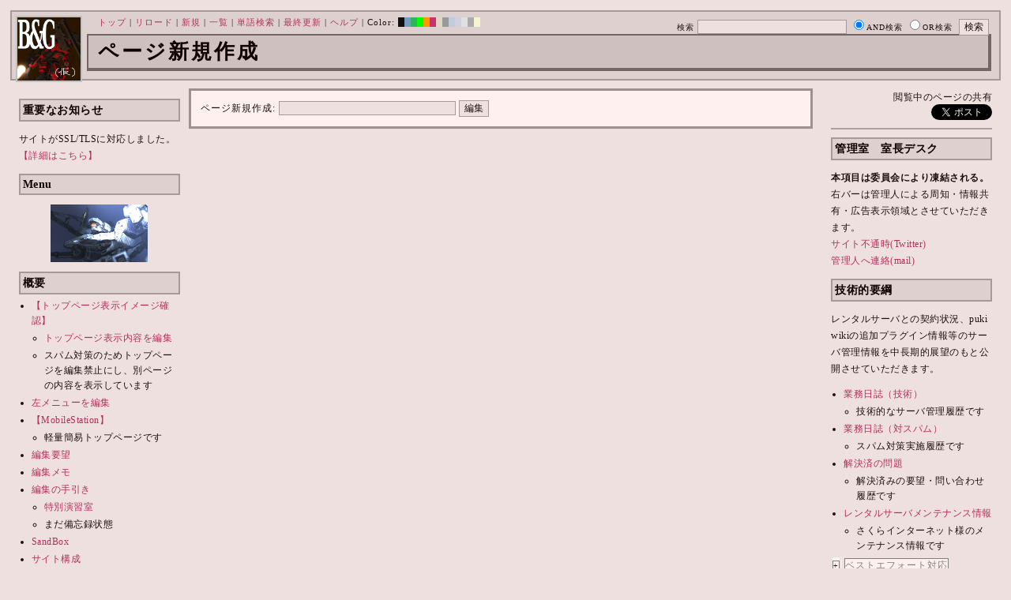

--- FILE ---
content_type: text/html; charset=UTF-8
request_url: http://bladeandgrenade.sakura.ne.jp/index.red.php?plugin=newpage&refer=%E7%AC%AC8%E5%9B%9E%E3%83%97%E3%83%AC%E3%82%A4%E3%80%8E%E9%9D%92%E3%81%84%E7%84%94%E3%81%AE%E6%B1%BA%E6%84%8F%E3%80%8F%E4%B8%AD%E7%AF%87
body_size: 71566
content:
<?xml version="1.0" encoding="UTF-8" ?>
<!DOCTYPE html PUBLIC "-//W3C//DTD XHTML 1.1//EN" "http://www.w3.org/TR/xhtml11/DTD/xhtml11.dtd">
<html xmlns="http://www.w3.org/1999/xhtml" xml:lang="ja">
<head>
 <meta http-equiv="content-type" content="application/xhtml+xml; charset=UTF-8" />
 <meta http-equiv="content-style-type" content="text/css" />
 <meta name="Description" content="アーマード・コアをはじめとしたゲーム会社フロム・ソフトウェア様の作品のファンサイト/ポータル/wikiです。ハードウェアを問わずフロム・ソフトウェア様のゲーム攻略やユーザの交流を主としています。">
 <meta name="robots" content="NOINDEX,NOFOLLOW" />
 <title>ページ新規作成 - BLADE & GRENADE</title>
 <link rel="SHORTCUT ICON" href="image/favicon.ico" />

 <link rel="stylesheet" type="text/css" media="screen" href="skin/pukiwiki_gs2.css.php?charset=Shift_JIS&amp;gs2color=red" charset="Shift_JIS" /> <link rel="stylesheet" type="text/css" media="print" href="skin/pukiwiki_gs2.css.php?charset=Shift_JIS&amp;media=print" charset="Shift_JIS" />
  <link rel="alternate" type="application/rss+xml" title="RSS" href="http://bladeandgrenade.sakura.ne.jp/index.red.php?cmd=rss" />


<script>
  (function(i,s,o,g,r,a,m){i['GoogleAnalyticsObject']=r;i[r]=i[r]||function(){
  (i[r].q=i[r].q||[]).push(arguments)},i[r].l=1*new Date();a=s.createElement(o),
  m=s.getElementsByTagName(o)[0];a.async=1;a.src=g;m.parentNode.insertBefore(a,m)
  })(window,document,'script','https://www.google-analytics.com/analytics.js','ga');

  ga('create', 'UA-88403932-1', 'auto');
  ga('send', 'pageview');

</script>
</head>
<body>


<!--Header-->
<div id="header">

<!-- Header/Search -->
<form action="http://bladeandgrenade.sakura.ne.jp/index.red.php?cmd=search" method="post" id="head_search">
 <div>
  検索
  <input type="text"  name="word" value="" size="25" />
  <input type="radio" name="type" value="AND" class="radio" checked="checked" />AND検索
  <input type="radio" name="type" value="OR" class="radio" />OR検索
  &nbsp;<input type="submit" value="検索" />
 </div>
</form>
<a href="http://bladeandgrenade.sakura.ne.jp/index.red.php?FrontPage"><img id="logo" src="image/b_g_icon_20160320.png" width="80" height="80" alt="[ページ新規作成]" title="[ページ新規作成]" /></a>

<div id="navigator">
 <a href="http://bladeandgrenade.sakura.ne.jp/index.red.php?FrontPage" >トップ</a> | <a href="http://bladeandgrenade.sakura.ne.jp/index.red.php?" >リロード</a>  | <a href="http://bladeandgrenade.sakura.ne.jp/index.red.php?plugin=newpage&amp;refer=" >新規</a>  | <a href="http://bladeandgrenade.sakura.ne.jp/index.red.php?cmd=list" >一覧</a>  | <a href="http://bladeandgrenade.sakura.ne.jp/index.red.php?cmd=search" >単語検索</a> | <a href="http://bladeandgrenade.sakura.ne.jp/index.red.php?RecentChanges" >最終更新</a> | <a href="http://bladeandgrenade.sakura.ne.jp/index.red.php?Help" >ヘルプ</a> | Color: <a href="http://bladeandgrenade.sakura.ne.jp/index.black.php?" style="background-color:#101010" title="black">&nbsp;&nbsp;</a><a href="http://bladeandgrenade.sakura.ne.jp/index.blue.php?" style="background-color:#769BC0" title="blue">&nbsp;&nbsp;</a><a href="http://bladeandgrenade.sakura.ne.jp/index.green.php?" style="background-color:#2FB35B" title="green">&nbsp;&nbsp;</a><a href="http://bladeandgrenade.sakura.ne.jp/index.neongreen.php?" style="background-color:#00FF00" title="neongreen">&nbsp;&nbsp;</a><a href="http://bladeandgrenade.sakura.ne.jp/index.neonorange.php?" style="background-color:#FF9900" title="neonorange">&nbsp;&nbsp;</a><a href="http://bladeandgrenade.sakura.ne.jp/index.red.php?" style="background-color:#C9336A" title="red">&nbsp;&nbsp;</a><a href="http://bladeandgrenade.sakura.ne.jp/index.sepia.php?" style="background-color:#DCD7C2" title="sepia">&nbsp;&nbsp;</a><a href="http://bladeandgrenade.sakura.ne.jp/index.silver.php?" style="background-color:#999999" title="silver">&nbsp;&nbsp;</a><a href="http://bladeandgrenade.sakura.ne.jp/index.sky.php?" style="background-color:#C2CDDC" title="sky">&nbsp;&nbsp;</a><a href="http://bladeandgrenade.sakura.ne.jp/index.violet.php?" style="background-color:#D0D0DF" title="violet">&nbsp;&nbsp;</a><a href="http://bladeandgrenade.sakura.ne.jp/index.white.php?" style="background-color:#E0E0E0" title="white">&nbsp;&nbsp;</a><a href="http://bladeandgrenade.sakura.ne.jp/index.winter.php?" style="background-color:#AAAAAA" title="winter">&nbsp;&nbsp;</a><a href="http://bladeandgrenade.sakura.ne.jp/index.yellow.php?" style="background-color:#F5F5CF" title="yellow">&nbsp;&nbsp;</a>
</div>

<h1 class="title">ページ新規作成</h1>


</div>


<!--Left Box-->
  <div id="leftbox">   <div class="menubar">
    

<h2 id="content_1_0">重要なお知らせ</h2>
<p>サイトがSSL/TLSに対応しました。
<a href="http://bladeandgrenade.sakura.ne.jp/index.red.php?RightBar/%E3%82%B5%E3%83%BC%E3%83%90%E7%AE%A1%E7%90%86%E6%A5%AD%E5%8B%99%E6%97%A5%E8%AA%8C%E4%BA%8C%E5%86%8A%E7%9B%AE#f9252782" title="RightBar/サーバ管理業務日誌二冊目 (679d)">【詳細はこちら】</a></p>

<div class="jumpmenu"><a href="#navigator">&uarr;</a></div><h2 id="content_1_1">Menu</h2>
<div style="text-align:center"><p><a href="http://bladeandgrenade.sakura.ne.jp/index.red.php?%E3%82%A2%E3%83%BC%E3%83%9E%E3%83%BC%E3%83%89%E3%83%BB%E3%82%B3%E3%82%A2%E3%80%80%E3%82%B5%E3%82%A4%E3%83%AC%E3%83%B3%E3%83%88%E3%83%A9%E3%82%A4%E3%83%B3%EF%BC%88ACSL%EF%BC%89" title="アーマード・コア　サイレントライン（ACSL） (988d)"><img src="http://bladeandgrenade.sakura.ne.jp/index.red.php?plugin=ref&amp;page=FrontPage&amp;src=sl.jpg" alt="ACSL" title="ACSL" width="123" height="73" /></a><br /></p></div>

<div class="jumpmenu"><a href="#navigator">&uarr;</a></div><h2 id="content_1_2">概要</h2>
<ul><li><a href="http://bladeandgrenade.sakura.ne.jp/index.red.php?FrontPage/WhiteBoard" title="FrontPage/WhiteBoard (195d)">【トップページ表示イメージ確認】</a>
<ul><li><a href="https://bladeandgrenade.sakura.ne.jp/index.php?cmd=edit&amp;page=FrontPage/WhiteBoard" rel="nofollow">トップページ表示内容を編集</a></li>
<li>スパム対策のためトップページを編集禁止にし、別ページの内容を表示しています</li></ul></li>
<li><a href="https://bladeandgrenade.sakura.ne.jp/index.php?cmd=edit&amp;page=MenuBar" rel="nofollow">左メニューを編集</a></li>
<li><a href="http://bladeandgrenade.sakura.ne.jp/index.red.php?MobileStation" title="MobileStation (1081d)">【MobileStation】</a>
<ul><li>軽量簡易トップページです</li></ul></li>
<li><a href="http://bladeandgrenade.sakura.ne.jp/index.red.php?%E7%B7%A8%E9%9B%86%E8%A6%81%E6%9C%9B" title="編集要望 (330d)">編集要望</a></li>
<li><a href="http://bladeandgrenade.sakura.ne.jp/index.red.php?%E7%B7%A8%E9%9B%86%E3%83%A1%E3%83%A2" title="編集メモ (310d)">編集メモ</a></li>
<li><a href="http://bladeandgrenade.sakura.ne.jp/index.red.php?%E7%B7%A8%E9%9B%86%E3%81%AE%E6%89%8B%E5%BC%95%E3%81%8D" title="編集の手引き (240d)">編集の手引き</a>
<ul><li><a href="http://bladeandgrenade.sakura.ne.jp/index.red.php?%E7%B7%A8%E9%9B%86%E3%81%AE%E6%89%8B%E5%BC%95%E3%81%8D/%E7%89%B9%E5%88%A5%E6%BC%94%E7%BF%92%E5%AE%A4" title="編集の手引き/特別演習室 (3403d)">特別演習室</a></li>
<li>まだ備忘録状態</li></ul></li>
<li><a href="http://bladeandgrenade.sakura.ne.jp/index.red.php?SandBox" title="SandBox (313d)">SandBox</a></li>
<li><a href="http://bladeandgrenade.sakura.ne.jp/index.red.php?%E3%82%B5%E3%82%A4%E3%83%88%E6%A7%8B%E6%88%90" title="サイト構成 (3534d)">サイト構成</a></li>
<li><a href="http://bladeandgrenade.sakura.ne.jp/index.red.php?%E8%87%A8%E6%99%82%E9%9B%A3%E6%B0%91%E3%82%B2%E3%83%83%E3%83%88%E3%83%BC" title="臨時難民ゲットー (1h)">臨時難民ゲットー</a></li>
<li><a href="http://bladeandgrenade.sakura.ne.jp/index.red.php?%E5%85%AC%E6%B0%91%E9%A4%A8" title="公民館 (2319d)">公民館</a>
<ul><li>サークル活動等はこちらから</li>
<li>DAEMON X MACHINAや模型、TRPG等</li>
<li><a href="http://bladeandgrenade.sakura.ne.jp/index.red.php?%E5%85%AC%E6%B0%91%E9%A4%A8/DAEMONXMACHINA" title="公民館/DAEMONXMACHINA (2172d)">DAEMON X MACHINA</a>
<ul><li><a href="http://bladeandgrenade.sakura.ne.jp/index.red.php?DAEMONXMACHINA%E8%AB%87%E8%A9%B1%E5%AE%A4" title="DAEMONXMACHINA談話室 (2334d)">DAEMON X MACHINA談話室</a></li></ul></li></ul></li>
<li><a href="http://bladeandgrenade.sakura.ne.jp/index.red.php?%E6%B3%95%E5%8B%99%E9%83%A8" title="法務部 (876d)">法務部</a>
<ul><li>各種ルール制定及び問題解決はこちらまで</li></ul></li>
<li><a href="http://bladeandgrenade.sakura.ne.jp/index.red.php?%E3%82%B5%E3%83%B3%E3%83%80%E3%83%BC%E3%83%89%E3%83%BC%E3%83%A0" title="サンダードーム (2655d)">討論ページ「サンダードーム」</a></li>
<li><a href="http://bladeandgrenade.sakura.ne.jp/index.red.php?%E3%81%8A%E3%81%BF%E3%81%8F%E3%81%98" title="おみくじ (588d)">おみくじ</a></li></ul>
<ul><li><a href="https://bladeandgrenade.sakura.ne.jp/bulletinboard/" rel="nofollow">画像アップローダー</a></li>
<li><a href="https://bladeandgrenade.sakura.ne.jp/index.php?plugin=attach&amp;pcmd=list" rel="nofollow"><strong>【全ページの添付ファイル一覧】</strong></a>
<div class="ie5"><table class="style_table" cellspacing="1" border="0"><tbody><tr><td class="style_td"><a href="https://bladeandgrenade.sakura.ne.jp/image/search.png" title="search.png"><img src="https://bladeandgrenade.sakura.ne.jp/image/search.png" alt="search.png" title="search.png" width="20" height="20" /></a></td><td class="style_td"><form action="http://bladeandgrenade.sakura.ne.jp/index.red.php" method="post"> 
<div><input type="hidden" name="encode_hint" value="ぷ" /></div> 
<div><input type="hidden" name="encode_hint" value="ぷ" /></div>
 <div>
  <input type="hidden" name="plugin" value="lookup" />
  <input type="hidden" name="refer"  value="" />
  <input type="hidden" name="inter"  value="Google" />
  <label for="_p_lookup_1">Google:</label>
  <input type="text" name="page" id="_p_lookup_1" size="30" value="" />
  <input type="submit" value="検索" />
 </div>
</form></td></tr></tbody></table></div></li></ul>

<div class="jumpmenu"><a href="#navigator">&uarr;</a></div><h2 id="content_1_3">最近の作品</h2>

<div class="jumpmenu"><a href="#navigator">&uarr;</a></div><h3 id="content_1_4"><a href="http://bladeandgrenade.sakura.ne.jp/index.red.php?ELDEN%20RING%20NIGHTREIGN" title="ELDEN RING NIGHTREIGN (244d)">ELDEN RING<br class="spacer" />NIGHTREIGN</a></h3>

<div class="jumpmenu"><a href="#navigator">&uarr;</a></div><h3 id="content_1_5"><a href="http://bladeandgrenade.sakura.ne.jp/index.red.php?ARMORED%20CORE%20%E2%85%A5" title="ARMORED CORE Ⅵ (13d)">ARMORED CORE Ⅵ<br class="spacer" />FIRES OF RUBICON</a></h3>
<table cellpadding=1 cellspacing=2><tr>
<td valign=top>
	<span id=rgn_button1 style="cursor:pointer;font:normal 10px �ͣ� �Х����å�;border:gray 1px solid;"
	onclick="
	if(document.getElementById('rgn_summary1').style.display!='none'){
		document.getElementById('rgn_summary1').style.display='none';
		document.getElementById('rgn_content1').style.display='block';
		document.getElementById('rgn_bracket1').style.borderStyle='solid none solid solid';
		document.getElementById('rgn_button1').innerHTML='-';
	}else{
		document.getElementById('rgn_summary1').style.display='block';
		document.getElementById('rgn_content1').style.display='none';
		document.getElementById('rgn_bracket1').style.borderStyle='none';
		document.getElementById('rgn_button1').innerHTML='+';
	}
	">+</span>
</td><td id=rgn_bracket1 style="font-size:1pt;border:gray 1px;border-style:none;">&nbsp;</td><td id=rgn_summary1 style="color:gray;border:gray 1px solid;display:block;"><a href="http://bladeandgrenade.sakura.ne.jp/index.red.php?ARMORED%20CORE%20%E2%85%A5#sa0db3d8" title="ARMORED CORE Ⅵ (13d)">パーツリスト</a>
</td><td valign=top id=rgn_content1 style="display:none;">
<div class="ie5"><table class="style_table" cellspacing="1" border="0"><tbody><tr><td class="style_td">頭部パーツ</td><td class="style_td"><a href="http://bladeandgrenade.sakura.ne.jp/index.red.php?ARMORED%20CORE%20%E2%85%A5/%E9%A0%AD%E9%83%A8%E3%83%91%E3%83%BC%E3%83%84" title="ARMORED CORE Ⅵ/頭部パーツ (204d)">HEAD</a></td></tr><tr><td class="style_td">胴体パーツ</td><td class="style_td"><a href="http://bladeandgrenade.sakura.ne.jp/index.red.php?ARMORED%20CORE%20%E2%85%A5/%E3%82%B3%E3%82%A2%E3%83%91%E3%83%BC%E3%83%84" title="ARMORED CORE Ⅵ/コアパーツ (10d)">CORE</a></td></tr><tr><td class="style_td">腕部パーツ</td><td class="style_td"><a href="http://bladeandgrenade.sakura.ne.jp/index.red.php?ARMORED%20CORE%20%E2%85%A5/%E8%85%95%E9%83%A8%E3%83%91%E3%83%BC%E3%83%84" title="ARMORED CORE Ⅵ/腕部パーツ (140d)">ARMS</a></td></tr><tr><td class="style_td">脚部パーツ</td><td class="style_td"><a href="http://bladeandgrenade.sakura.ne.jp/index.red.php?ARMORED%20CORE%20%E2%85%A5/%E8%84%9A%E9%83%A8%E3%83%91%E3%83%BC%E3%83%84" title="ARMORED CORE Ⅵ/脚部パーツ (13d)">LEGS</a></td></tr><tr><td class="style_td">火器管制器</td><td class="style_td"><a href="http://bladeandgrenade.sakura.ne.jp/index.red.php?ARMORED%20CORE%20%E2%85%A5/F.C.S." title="ARMORED CORE Ⅵ/F.C.S. (150d)">F.C.S.</a></td></tr><tr><td class="style_td">ジェネレータ</td><td class="style_td"><a href="http://bladeandgrenade.sakura.ne.jp/index.red.php?ARMORED%20CORE%20%E2%85%A5/%E3%82%B8%E3%82%A7%E3%83%8D%E3%83%AC%E3%83%BC%E3%82%BF" title="ARMORED CORE Ⅵ/ジェネレータ (146d)">GENERATOR</a></td></tr><tr><td class="style_td">ブースタ</td><td class="style_td"><a href="http://bladeandgrenade.sakura.ne.jp/index.red.php?ARMORED%20CORE%20%E2%85%A5/%E3%83%96%E3%83%BC%E3%82%B9%E3%82%BF" title="ARMORED CORE Ⅵ/ブースタ (202d)">BOOSTER</a></td></tr><tr><td class="style_td">腕部兵装</td><td class="style_td"><a href="http://bladeandgrenade.sakura.ne.jp/index.red.php?ARMORED%20CORE%20%E2%85%A5/%E8%85%95%E9%83%A8%E5%85%B5%E8%A3%85" title="ARMORED CORE Ⅵ/腕部兵装 (45d)">A.UNIT</a></td></tr><tr><td class="style_td">左腕部兵装</td><td class="style_td"><a href="http://bladeandgrenade.sakura.ne.jp/index.red.php?ARMORED%20CORE%20%E2%85%A5/%E5%B7%A6%E8%85%95%E9%83%A8%E5%85%B5%E8%A3%85" title="ARMORED CORE Ⅵ/左腕部兵装 (275d)">L-A.UNIT</a></td></tr><tr><td class="style_td">背部兵装</td><td class="style_td"><a href="http://bladeandgrenade.sakura.ne.jp/index.red.php?ARMORED%20CORE%20%E2%85%A5/%E8%83%8C%E9%83%A8%E5%85%B5%E8%A3%85" title="ARMORED CORE Ⅵ/背部兵装 (155d)">B.UNIT</a></td></tr><tr><td class="style_td" rowspan="2">コア拡張機能</td><td class="style_td"><a href="http://bladeandgrenade.sakura.ne.jp/index.red.php?ARMORED%20CORE%20%E2%85%A5/%E3%82%B3%E3%82%A2%E6%8B%A1%E5%BC%B5%E6%A9%9F%E8%83%BD" title="ARMORED CORE Ⅵ/コア拡張機能 (299d)">EXPANSION</a></td></tr><tr><td class="style_td"><a href="http://bladeandgrenade.sakura.ne.jp/index.red.php?ARMORED%20CORE%20%E2%85%A5/OS%20TUNING" title="ARMORED CORE Ⅵ/OS TUNING (306d)">OS TUNING</a></td></tr></tbody></table></div>
</td></tr></table>
<ul><li><a href="http://bladeandgrenade.sakura.ne.jp/index.red.php?ARMORED%20CORE%20%E2%85%A5/AC%E8%8B%A5%E8%91%89%E8%AC%9B%E5%BA%A7%20VI%E7%B7%A8" title="ARMORED CORE Ⅵ/AC若葉講座 VI編 (143d)">初心者向け講座</a></li>
<li><a href="http://bladeandgrenade.sakura.ne.jp/index.red.php?ARMORED%20CORE%20%E2%85%A5/%E3%83%AC%E3%82%AE%E3%83%A5%E3%83%AC%E3%83%BC%E3%82%B7%E3%83%A7%E3%83%B3" title="ARMORED CORE Ⅵ/レギュレーション (247d)">レギュレーション</a></li>
<li><a href="http://bladeandgrenade.sakura.ne.jp/index.red.php?ARMORED%20CORE%20%E2%85%A5/%E3%82%A2%E3%82%BB%E3%83%B3%E3%83%96%E3%83%AB%E6%A6%82%E8%AA%AC" title="ARMORED CORE Ⅵ/アセンブル概説 (227d)">アセンブルの手引き</a></li>
<li><a href="http://bladeandgrenade.sakura.ne.jp/index.red.php?ARMORED%20CORE%20%E2%85%A5/%E3%83%9F%E3%83%83%E3%82%B7%E3%83%A7%E3%83%B3" title="ARMORED CORE Ⅵ/ミッション (10d)">ミッションリスト</a></li>
<li><a href="http://bladeandgrenade.sakura.ne.jp/index.red.php?ARMORED%20CORE%20%E2%85%A5/%E3%82%B7%E3%82%B9%E3%83%86%E3%83%A0%E3%83%BB%E6%93%8D%E4%BD%9C%E3%83%BB%E3%83%86%E3%82%AF%E3%83%8B%E3%83%83%E3%82%AF" title="ARMORED CORE Ⅵ/システム・操作・テクニック (628d)">システム・操作・テクニック</a></li>
<li><a href="http://bladeandgrenade.sakura.ne.jp/index.red.php?ARMORED%20CORE%20%E2%85%A5/%E7%99%BB%E5%A0%B4%E4%BA%BA%E7%89%A9" title="ARMORED CORE Ⅵ/登場人物 (150d)">登場人物</a>/<a href="http://bladeandgrenade.sakura.ne.jp/index.red.php?ARMORED%20CORE%20%E2%85%A5/%E7%99%BB%E5%A0%B4AC" title="ARMORED CORE Ⅵ/登場AC (11d)">登場AC</a>/<a href="http://bladeandgrenade.sakura.ne.jp/index.red.php?ARMORED%20CORE%20%E2%85%A5/%E7%99%BB%E5%A0%B4AC2" title="ARMORED CORE Ⅵ/登場AC2 (13d)">登場AC2</a></li>
<li><a href="http://bladeandgrenade.sakura.ne.jp/index.red.php?ARMORED%20CORE%20%E2%85%A5/%E3%83%AD%E3%82%B1%E3%83%BC%E3%82%B7%E3%83%A7%E3%83%B3" title="ARMORED CORE Ⅵ/ロケーション (134d)">ロケーション</a></li>
<li><a href="http://bladeandgrenade.sakura.ne.jp/index.red.php?ARMORED%20CORE%20%E2%85%A5/%E3%82%A8%E3%83%8D%E3%83%9F%E3%83%BC" title="ARMORED CORE Ⅵ/エネミー (65d)">エネミー</a>/<a href="http://bladeandgrenade.sakura.ne.jp/index.red.php?ARMORED%20CORE%20%E2%85%A5/%E5%8B%A2%E5%8A%9B" title="ARMORED CORE Ⅵ/勢力 (124d)">勢力</a></li>
<li><a href="http://bladeandgrenade.sakura.ne.jp/index.red.php?ARMORED%20CORE%20%E2%85%A5/%E3%82%A2%E3%83%BC%E3%82%AB%E3%82%A4%E3%83%96" title="ARMORED CORE Ⅵ/アーカイブ (125d)">アーカイブ</a>/<a href="http://bladeandgrenade.sakura.ne.jp/index.red.php?ARMORED%20CORE%20%E2%85%A5/%E3%82%BB%E3%83%AA%E3%83%95%E9%9B%86" title="ARMORED CORE Ⅵ/セリフ集 (274d)">セリフ集(ネタばれ注意)</a></li>
<li><a href="http://bladeandgrenade.sakura.ne.jp/index.red.php?ARMORED%20CORE%20%E2%85%A5/%E7%94%A8%E8%AA%9E%E9%9B%86" title="ARMORED CORE Ⅵ/用語集 (17d)">用語集</a>/<a href="http://bladeandgrenade.sakura.ne.jp/index.red.php?ARMORED%20CORE%20%E2%85%A5/%E4%B8%96%E7%95%8C%E8%A6%B3%E8%80%83%E5%AF%9F" title="ARMORED CORE Ⅵ/世界観考察 (76d)">世界観考察</a></li>
<li><a href="http://bladeandgrenade.sakura.ne.jp/index.red.php?ARMORED%20CORE%20%E2%85%A5%20/%20%E3%82%A2%E3%83%BC%E3%83%9E%E3%83%BC%E3%83%89%E3%82%B3%E3%82%A2%E2%85%A5%E8%AB%87%E8%A9%B1%E5%AE%A4" title="ARMORED CORE Ⅵ / アーマードコアⅥ談話室 (1140d)">談話室</a>/<a href="http://bladeandgrenade.sakura.ne.jp/index.red.php?ARMORED%20CORE%20%E2%85%A5/%E3%82%A2%E3%83%BC%E3%83%9E%E3%83%BC%E3%83%89%E3%82%B3%E3%82%A2%E2%85%A5%E6%94%BB%E7%95%A5%E6%83%85%E5%A0%B1%E4%BA%A4%E6%8F%9B%E6%89%80" title="ARMORED CORE Ⅵ/アーマードコアⅥ攻略情報交換所 (1140d)">攻略情報交換所</a></li>
<li><a href="http://bladeandgrenade.sakura.ne.jp/index.red.php?ARMORED%20CORE%20%E2%85%A5/%E7%99%BA%E5%A3%B2%E5%89%8D%E6%83%85%E5%A0%B1" title="ARMORED CORE Ⅵ/発売前情報 (887d)">発売前情報</a></li>
<li><a href="http://bladeandgrenade.sakura.ne.jp/index.red.php?ARMORED%20CORE%20%E2%85%A5%20/%20%E3%82%A2%E3%83%BC%E3%83%9E%E3%83%BC%E3%83%89%E3%82%B3%E3%82%A2%E2%85%A5%E3%82%AA%E3%83%B3%E3%83%A9%E3%82%A4%E3%83%B3%E7%94%A8%E7%9B%B8%E8%AB%87%E5%AE%A4" title="ARMORED CORE Ⅵ / アーマードコアⅥオンライン用相談室 (1003d)">オンライン用相談室</a></li></ul>

<div class="jumpmenu"><a href="#navigator">&uarr;</a></div><h3 id="content_1_6"><a href="http://bladeandgrenade.sakura.ne.jp/index.red.php?ELDEN%20RING" title="ELDEN RING (704d)">ELDEN RING</a></h3>
<ul><li><a href="http://bladeandgrenade.sakura.ne.jp/index.red.php?ELDEN%20RING/%E3%82%A8%E3%83%8D%E3%83%9F%E3%83%BC" title="ELDEN RING/エネミー (1122d)">エネミー</a>/<a href="http://bladeandgrenade.sakura.ne.jp/index.red.php?ELDEN%20RING/BOSS%E6%94%BB%E7%95%A5" title="ELDEN RING/BOSS攻略 (1122d)">ボス攻略</a></li></ul>
<table cellpadding=1 cellspacing=2><tr>
<td valign=top>
	<span id=rgn_button2 style="cursor:pointer;font:normal 10px �ͣ� �Х����å�;border:gray 1px solid;"
	onclick="
	if(document.getElementById('rgn_summary2').style.display!='none'){
		document.getElementById('rgn_summary2').style.display='none';
		document.getElementById('rgn_content2').style.display='block';
		document.getElementById('rgn_bracket2').style.borderStyle='solid none solid solid';
		document.getElementById('rgn_button2').innerHTML='-';
	}else{
		document.getElementById('rgn_summary2').style.display='block';
		document.getElementById('rgn_content2').style.display='none';
		document.getElementById('rgn_bracket2').style.borderStyle='none';
		document.getElementById('rgn_button2').innerHTML='+';
	}
	">+</span>
</td><td id=rgn_bracket2 style="font-size:1pt;border:gray 1px;border-style:none;">&nbsp;</td><td id=rgn_summary2 style="color:gray;border:gray 1px solid;display:block;"><a href="http://bladeandgrenade.sakura.ne.jp/index.red.php?ELDEN%20RING/%E6%AD%A6%E5%99%A8" title="ELDEN RING/武器 (584d)">武器</a>
</td><td valign=top id=rgn_content2 style="display:none;">
<ul><li><a href="http://bladeandgrenade.sakura.ne.jp/index.red.php?ELDEN%20RING/%E6%AD%A6%E5%99%A8" title="ELDEN RING/武器 (584d)">武器</a><br class="spacer" />
<a href="http://bladeandgrenade.sakura.ne.jp/index.red.php?ELDEN%20RING/%E6%AD%A6%E5%99%A8/%E7%9F%AD%E5%89%A3" title="ELDEN RING/武器/短剣 (371d)">短剣</a>/<a href="http://bladeandgrenade.sakura.ne.jp/index.red.php?ELDEN%20RING/%E6%AD%A6%E5%99%A8/%E7%9B%B4%E5%89%A3" title="ELDEN RING/武器/直剣 (611d)">直剣</a><br class="spacer" /><a href="http://bladeandgrenade.sakura.ne.jp/index.red.php?ELDEN%20RING/%E6%AD%A6%E5%99%A8/%E5%A4%A7%E5%89%A3" title="ELDEN RING/武器/大剣 (421d)">大剣</a>/<a href="http://bladeandgrenade.sakura.ne.jp/index.red.php?ELDEN%20RING/%E6%AD%A6%E5%99%A8/%E7%89%B9%E5%A4%A7%E5%89%A3" title="ELDEN RING/武器/特大剣 (611d)">特大剣</a><br class="spacer" /><a href="http://bladeandgrenade.sakura.ne.jp/index.red.php?ELDEN%20RING/%E6%AD%A6%E5%99%A8/%E5%88%BA%E5%89%A3" title="ELDEN RING/武器/刺剣 (611d)">刺剣</a>/<a href="http://bladeandgrenade.sakura.ne.jp/index.red.php?ELDEN%20RING/%E6%AD%A6%E5%99%A8/%E9%87%8D%E5%88%BA%E5%89%A3" title="ELDEN RING/武器/重刺剣 (492d)">重刺剣</a><br class="spacer" /><a href="http://bladeandgrenade.sakura.ne.jp/index.red.php?ELDEN%20RING/%E6%AD%A6%E5%99%A8/%E6%9B%B2%E5%89%A3" title="ELDEN RING/武器/曲剣 (611d)">曲剣</a>/<a href="http://bladeandgrenade.sakura.ne.jp/index.red.php?ELDEN%20RING/%E6%AD%A6%E5%99%A8/%E5%A4%A7%E6%9B%B2%E5%89%A3" title="ELDEN RING/武器/大曲剣 (611d)">大曲剣</a><br class="spacer" /><a href="http://bladeandgrenade.sakura.ne.jp/index.red.php?ELDEN%20RING/%E6%AD%A6%E5%99%A8/%E5%88%80" title="ELDEN RING/武器/刀 (371d)">刀</a>/<a href="http://bladeandgrenade.sakura.ne.jp/index.red.php?ELDEN%20RING/%E6%AD%A6%E5%99%A8/%E4%B8%A1%E5%88%83%E5%89%A3" title="ELDEN RING/武器/両刃剣 (611d)">両刃剣</a><br class="spacer" /><a href="http://bladeandgrenade.sakura.ne.jp/index.red.php?ELDEN%20RING/%E6%AD%A6%E5%99%A8/%E6%96%A7" title="ELDEN RING/武器/斧 (580d)">斧</a>/<a href="http://bladeandgrenade.sakura.ne.jp/index.red.php?ELDEN%20RING/%E6%AD%A6%E5%99%A8/%E5%A4%A7%E6%96%A7" title="ELDEN RING/武器/大斧 (611d)">大斧</a><br class="spacer" /><a href="http://bladeandgrenade.sakura.ne.jp/index.red.php?ELDEN%20RING/%E6%AD%A6%E5%99%A8/%E6%A7%8C" title="ELDEN RING/武器/槌 (547d)">槌</a>/<a href="http://bladeandgrenade.sakura.ne.jp/index.red.php?ELDEN%20RING/%E6%AD%A6%E5%99%A8/%E3%83%95%E3%83%AC%E3%82%A4%E3%83%AB" title="ELDEN RING/武器/フレイル (608d)">フレイル</a>/<a href="http://bladeandgrenade.sakura.ne.jp/index.red.php?ELDEN%20RING/%E6%AD%A6%E5%99%A8/%E5%A4%A7%E6%A7%8C" title="ELDEN RING/武器/大槌 (580d)">大槌</a><br class="spacer" /><a href="http://bladeandgrenade.sakura.ne.jp/index.red.php?ELDEN%20RING/%E6%AD%A6%E5%99%A8/%E7%89%B9%E5%A4%A7%E6%AD%A6%E5%99%A8" title="ELDEN RING/武器/特大武器 (489d)">特大武器</a><br class="spacer" /><a href="http://bladeandgrenade.sakura.ne.jp/index.red.php?ELDEN%20RING/%E6%AD%A6%E5%99%A8/%E6%A7%8D" title="ELDEN RING/武器/槍 (600d)">槍</a>/<a href="http://bladeandgrenade.sakura.ne.jp/index.red.php?ELDEN%20RING/%E6%AD%A6%E5%99%A8/%E5%A4%A7%E6%A7%8D" title="ELDEN RING/武器/大槍 (492d)">大槍</a><br class="spacer" /><a href="http://bladeandgrenade.sakura.ne.jp/index.red.php?ELDEN%20RING/%E6%AD%A6%E5%99%A8/%E6%96%A7%E6%A7%8D" title="ELDEN RING/武器/斧槍 (520d)">斧槍</a>/<a href="http://bladeandgrenade.sakura.ne.jp/index.red.php?ELDEN%20RING/%E6%AD%A6%E5%99%A8/%E9%8E%8C" title="ELDEN RING/武器/鎌 (607d)">鎌</a><br class="spacer" /><a href="http://bladeandgrenade.sakura.ne.jp/index.red.php?ELDEN%20RING/%E6%AD%A6%E5%99%A8/%E9%9E%AD" title="ELDEN RING/武器/鞭 (607d)">鞭</a>/<a href="http://bladeandgrenade.sakura.ne.jp/index.red.php?ELDEN%20RING/%E6%AD%A6%E5%99%A8/%E6%8B%B3" title="ELDEN RING/武器/拳 (578d)">拳</a>/<a href="http://bladeandgrenade.sakura.ne.jp/index.red.php?ELDEN%20RING/%E6%AD%A6%E5%99%A8/%E7%88%AA" title="ELDEN RING/武器/爪 (607d)">爪</a><br class="spacer" /><a href="http://bladeandgrenade.sakura.ne.jp/index.red.php?ELDEN%20RING/%E6%AD%A6%E5%99%A8/%E5%B0%8F%E5%BC%93" title="ELDEN RING/武器/小弓 (607d)">小弓</a>/<a href="http://bladeandgrenade.sakura.ne.jp/index.red.php?ELDEN%20RING/%E6%AD%A6%E5%99%A8/%E9%95%B7%E5%BC%93" title="ELDEN RING/武器/長弓 (607d)">長弓</a>/<a href="http://bladeandgrenade.sakura.ne.jp/index.red.php?ELDEN%20RING/%E6%AD%A6%E5%99%A8/%E5%A4%A7%E5%BC%93" title="ELDEN RING/武器/大弓 (607d)">大弓</a><br class="spacer" /><a href="http://bladeandgrenade.sakura.ne.jp/index.red.php?ELDEN%20RING/%E6%AD%A6%E5%99%A8/%E3%82%AF%E3%83%AD%E3%82%B9%E3%83%9C%E3%82%A6" title="ELDEN RING/武器/クロスボウ (607d)">クロスボウ</a>/<a href="http://bladeandgrenade.sakura.ne.jp/index.red.php?ELDEN%20RING/%E6%AD%A6%E5%99%A8/%E3%83%90%E3%83%AA%E3%82%B9%E3%82%BF" title="ELDEN RING/武器/バリスタ (583d)">バリスタ</a><br class="spacer" /><a href="http://bladeandgrenade.sakura.ne.jp/index.red.php?ELDEN%20RING/%E6%AD%A6%E5%99%A8/%E6%9D%96" title="ELDEN RING/武器/杖 (371d)">杖</a>/<a href="http://bladeandgrenade.sakura.ne.jp/index.red.php?ELDEN%20RING/%E6%AD%A6%E5%99%A8/%E8%81%96%E5%8D%B0" title="ELDEN RING/武器/聖印 (492d)">聖印</a><br class="spacer" /><a href="http://bladeandgrenade.sakura.ne.jp/index.red.php?ELDEN%20RING/%E6%AD%A6%E5%99%A8/%E6%9D%BE%E6%98%8E" title="ELDEN RING/武器/松明 (578d)">松明</a><br class="spacer" /><a href="http://bladeandgrenade.sakura.ne.jp/index.red.php?ELDEN%20RING/%E6%AD%A6%E5%99%A8/%E5%B0%8F%E7%9B%BE" title="ELDEN RING/武器/小盾 (606d)">小盾</a>/<a href="http://bladeandgrenade.sakura.ne.jp/index.red.php?ELDEN%20RING/%E6%AD%A6%E5%99%A8/%E4%B8%AD%E7%9B%BE" title="ELDEN RING/武器/中盾 (581d)">中盾</a>/<a href="http://bladeandgrenade.sakura.ne.jp/index.red.php?ELDEN%20RING/%E6%AD%A6%E5%99%A8/%E5%A4%A7%E7%9B%BE" title="ELDEN RING/武器/大盾 (606d)">大盾</a>/
</td></tr></table></li>
<li><span class="noexists">戦技<a href="http://bladeandgrenade.sakura.ne.jp/index.red.php?cmd=edit&amp;page=ELDEN%20RING/%E6%88%A6%E6%8A%80">?</a></span>/<a href="http://bladeandgrenade.sakura.ne.jp/index.red.php?ELDEN%20RING/%E8%A3%85%E5%82%99%E3%81%AE%E5%BC%B7%E5%8C%96" title="ELDEN RING/装備の強化 (605d)">装備の強化</a><br class="spacer" /></li>
<li><a href="http://bladeandgrenade.sakura.ne.jp/index.red.php?ELDEN%20RING/%E9%98%B2%E5%85%B7" title="ELDEN RING/防具 (1122d)">防具</a>/<a href="http://bladeandgrenade.sakura.ne.jp/index.red.php?ELDEN%20RING/%E3%82%BF%E3%83%AA%E3%82%B9%E3%83%9E%E3%83%B3" title="ELDEN RING/タリスマン (605d)">タリスマン</a><br class="spacer" /></li>
<li><a href="http://bladeandgrenade.sakura.ne.jp/index.red.php?ELDEN%20RING/%E6%88%A6%E7%81%B0" title="ELDEN RING/戦灰 (893d)">戦灰</a></li>
<li><a href="http://bladeandgrenade.sakura.ne.jp/index.red.php?ELDEN%20RING/%E9%AD%94%E6%B3%95" title="ELDEN RING/魔法 (1123d)">魔法</a>(<a href="http://bladeandgrenade.sakura.ne.jp/index.red.php?ELDEN%20RING/%E9%AD%94%E6%B3%95/%E9%AD%94%E8%A1%93" title="ELDEN RING/魔法/魔術 (604d)">魔術</a>/<a href="http://bladeandgrenade.sakura.ne.jp/index.red.php?ELDEN%20RING/%E9%AD%94%E6%B3%95/%E7%A5%88%E7%A5%B7" title="ELDEN RING/魔法/祈祷 (604d)">祈祷</a>)
</td></tr></table></li>
<li><a href="http://bladeandgrenade.sakura.ne.jp/index.red.php?ELDEN%20RING/%E3%82%B7%E3%82%B9%E3%83%86%E3%83%A0%E3%83%BB%E6%93%8D%E4%BD%9C%E7%AD%89" title="ELDEN RING/システム・操作等 (1122d)">システム・操作等</a><br class="spacer" /></li>
<li><a href="http://bladeandgrenade.sakura.ne.jp/index.red.php?ELDEN%20RING/%E7%B4%A0%E6%80%A7" title="ELDEN RING/素性 (1123d)">素性</a>/<a href="http://bladeandgrenade.sakura.ne.jp/index.red.php?ELDEN%20RING/%E3%82%AD%E3%83%A3%E3%83%A9%E3%82%AF%E3%82%BF%E3%83%BC%E8%82%B2%E6%88%90" title="ELDEN RING/キャラクター育成 (227d)">キャラクター育成</a><br class="spacer" /></li>
<li><a href="http://bladeandgrenade.sakura.ne.jp/index.red.php?ELDEN%20RING/%E4%BE%B5%E5%85%A5%E3%83%BB%E4%BE%B5%E5%85%A5%E5%AF%BE%E7%AD%96" title="ELDEN RING/侵入・侵入対策 (689d)">侵入・侵入対策</a><br class="spacer" />
<table cellpadding=1 cellspacing=2><tr>
<td valign=top>
	<span id=rgn_button3 style="cursor:pointer;font:normal 10px �ͣ� �Х����å�;border:gray 1px solid;"
	onclick="
	if(document.getElementById('rgn_summary3').style.display!='none'){
		document.getElementById('rgn_summary3').style.display='none';
		document.getElementById('rgn_content3').style.display='block';
		document.getElementById('rgn_bracket3').style.borderStyle='solid none solid solid';
		document.getElementById('rgn_button3').innerHTML='-';
	}else{
		document.getElementById('rgn_summary3').style.display='block';
		document.getElementById('rgn_content3').style.display='none';
		document.getElementById('rgn_bracket3').style.borderStyle='none';
		document.getElementById('rgn_button3').innerHTML='+';
	}
	">+</span>
</td><td id=rgn_bracket3 style="font-size:1pt;border:gray 1px;border-style:none;">&nbsp;</td><td id=rgn_summary3 style="color:gray;border:gray 1px solid;display:block;"><a href="http://bladeandgrenade.sakura.ne.jp/index.red.php?ELDEN%20RING/%E3%82%A2%E3%82%A4%E3%83%86%E3%83%A0" title="ELDEN RING/アイテム (1403d)">アイテム</a>
</td><td valign=top id=rgn_content3 style="display:none;"></li>
<li><a href="http://bladeandgrenade.sakura.ne.jp/index.red.php?ELDEN%20RING/%E3%82%A2%E3%82%A4%E3%83%86%E3%83%A0" title="ELDEN RING/アイテム (1403d)">アイテム</a><br class="spacer" />
<a href="http://bladeandgrenade.sakura.ne.jp/index.red.php?ELDEN%20RING/%E3%82%A2%E3%82%A4%E3%83%86%E3%83%A0/%E9%81%93%E5%85%B7" title="ELDEN RING/アイテム/道具 (535d)">道具</a>/<a href="http://bladeandgrenade.sakura.ne.jp/index.red.php?ELDEN%20RING/%E3%82%A2%E3%82%A4%E3%83%86%E3%83%A0/%E9%81%BA%E7%81%B0" title="ELDEN RING/アイテム/遺灰 (489d)">遺灰</a><br class="spacer" /><a href="http://bladeandgrenade.sakura.ne.jp/index.red.php?ELDEN%20RING/%E3%82%A2%E3%82%A4%E3%83%86%E3%83%A0/%E8%A3%BD%E4%BD%9C%E7%B4%A0%E6%9D%90" title="ELDEN RING/アイテム/製作素材 (602d)">製作素材</a>/<a href="http://bladeandgrenade.sakura.ne.jp/index.red.php?ELDEN%20RING/%E3%82%A2%E3%82%A4%E3%83%86%E3%83%A0/%E5%BC%B7%E5%8C%96%E7%B4%A0%E6%9D%90" title="ELDEN RING/アイテム/強化素材 (583d)">強化素材</a><br class="spacer" /><a href="http://bladeandgrenade.sakura.ne.jp/index.red.php?ELDEN%20RING/%E3%82%A2%E3%82%A4%E3%83%86%E3%83%A0/%E8%B2%B4%E9%87%8D%E5%93%81" title="ELDEN RING/アイテム/貴重品 (499d)">貴重品</a>/<a href="http://bladeandgrenade.sakura.ne.jp/index.red.php?ELDEN%20RING/%E3%82%A2%E3%82%A4%E3%83%86%E3%83%A0/%E7%9F%A2%E3%83%BB%E3%83%9C%E3%83%AB%E3%83%88" title="ELDEN RING/アイテム/矢・ボルト (601d)">矢・ボルト</a><br class="spacer" /><a href="http://bladeandgrenade.sakura.ne.jp/index.red.php?ELDEN%20RING/%E3%82%A2%E3%82%A4%E3%83%86%E3%83%A0/%E6%83%85%E5%A0%B1" title="ELDEN RING/アイテム/情報 (533d)">情報</a><br class="spacer" />
</td></tr></table></li>
<li><a href="http://bladeandgrenade.sakura.ne.jp/index.red.php?ELDEN%20RING/%E7%99%BB%E5%A0%B4%E4%BA%BA%E7%89%A9" title="ELDEN RING/登場人物 (371d)">登場人物</a>(<span class="noexists">イベント<a href="http://bladeandgrenade.sakura.ne.jp/index.red.php?cmd=edit&amp;page=ELDEN%20RING/NPC%E3%82%A4%E3%83%99%E3%83%B3%E3%83%88">?</a></span>/<a href="http://bladeandgrenade.sakura.ne.jp/index.red.php?ELDEN%20RING/%E5%95%86%E4%BA%BA%E4%B8%80%E8%A6%A7" title="ELDEN RING/商人一覧 (1123d)">商人</a>)<br class="spacer" /></li>
<li><a href="http://bladeandgrenade.sakura.ne.jp/index.red.php?ELDEN%20RING/%E3%83%90%E3%83%BC%E3%82%B8%E3%83%A7%E3%83%B3%E3%82%A2%E3%83%83%E3%83%97%E3%80%81%E3%83%AC%E3%82%AE%E3%83%A5%E3%83%AC%E3%83%BC%E3%82%B7%E3%83%A7%E3%83%B3" title="ELDEN RING/バージョンアップ、レギュレーション (1349d)">レギュレーション</a><br class="spacer" /></li>
<li><a href="http://bladeandgrenade.sakura.ne.jp/index.red.php?ELDEN%20RING/%E4%B8%96%E7%95%8C%E8%A6%B3" title="ELDEN RING/世界観 (1122d)">世界観</a>/<a href="http://bladeandgrenade.sakura.ne.jp/index.red.php?ELDEN%20RING/%E7%94%A8%E8%AA%9E%E9%9B%86" title="ELDEN RING/用語集 (8d)">用語集</a><br class="spacer" /></li>
<li><a href="http://bladeandgrenade.sakura.ne.jp/index.red.php?ELDEN%20RING/%E3%82%A8%E3%83%AB%E3%83%87%E3%83%B3%E3%83%AA%E3%83%B3%E3%82%B0%E8%AB%87%E8%A9%B1%E5%AE%A4" title="ELDEN RING/エルデンリング談話室 (1543d)">エルデンリング談話室</a></li>
<li><a href="http://bladeandgrenade.sakura.ne.jp/index.red.php?ELDEN%20RING/%E6%83%85%E5%A0%B1%E6%8F%90%E4%BE%9B" title="ELDEN RING/情報提供 (1432d)">情報提供</a>
</td></tr></table></li></ul>

<div class="jumpmenu"><a href="#navigator">&uarr;</a></div><h2 id="content_1_7">各種攻略情報</h2>

<div class="jumpmenu"><a href="#navigator">&uarr;</a></div><h3 id="content_1_8"><a href="http://bladeandgrenade.sakura.ne.jp/index.red.php?%E3%82%A2%E3%83%BC%E3%83%9E%E3%83%BC%E3%83%89%E3%83%BB%E3%82%B3%E3%82%A2%E3%80%80%E3%82%B7%E3%83%AA%E3%83%BC%E3%82%BA" title="アーマード・コア　シリーズ (77d)">アーマード・コア　シリーズ</a></h3>
<ul><li><a href="http://bladeandgrenade.sakura.ne.jp/index.red.php?%E3%82%A2%E3%83%BC%E3%83%9E%E3%83%BC%E3%83%89%E3%83%BB%E3%82%B3%E3%82%A2%E3%80%80%E3%82%B7%E3%83%AA%E3%83%BC%E3%82%BA#p1e48905" title="アーマード・コア　シリーズ (77d)">PSタイトル</a></li>
<li><a href="http://bladeandgrenade.sakura.ne.jp/index.red.php?%E3%82%A2%E3%83%BC%E3%83%9E%E3%83%BC%E3%83%89%E3%83%BB%E3%82%B3%E3%82%A2%E3%80%80%E3%82%B7%E3%83%AA%E3%83%BC%E3%82%BA#v07d8c7e" title="アーマード・コア　シリーズ (77d)">PS2タイトル</a></li>
<li><a href="http://bladeandgrenade.sakura.ne.jp/index.red.php?%E3%82%A2%E3%83%BC%E3%83%9E%E3%83%BC%E3%83%89%E3%83%BB%E3%82%B3%E3%82%A2%E3%80%80%E3%82%B7%E3%83%AA%E3%83%BC%E3%82%BA#l1f9992f" title="アーマード・コア　シリーズ (77d)">PS3 / 360タイトル</a></li>
<li><a href="http://bladeandgrenade.sakura.ne.jp/index.red.php?%E3%82%A2%E3%83%BC%E3%83%9E%E3%83%BC%E3%83%89%E3%83%BB%E3%82%B3%E3%82%A2%E3%80%80%E3%82%B7%E3%83%AA%E3%83%BC%E3%82%BA#ec19ddb9" title="アーマード・コア　シリーズ (77d)">PS4・5 / Xbox One・SeriesX・S / STEAM </a></li>
<li><a href="http://bladeandgrenade.sakura.ne.jp/index.red.php?%E3%82%A2%E3%83%BC%E3%83%9E%E3%83%BC%E3%83%89%E3%83%BB%E3%82%B3%E3%82%A2%E3%80%80%E3%82%B7%E3%83%AA%E3%83%BC%E3%82%BA#ud5bceee" title="アーマード・コア　シリーズ (77d)">PSPタイトル</a></li>
<li><a href="http://bladeandgrenade.sakura.ne.jp/index.red.php?%E3%82%A2%E3%83%BC%E3%83%9E%E3%83%BC%E3%83%89%E3%83%BB%E3%82%B3%E3%82%A2%E3%80%80%E3%82%B7%E3%83%AA%E3%83%BC%E3%82%BA#x4a19ed1" title="アーマード・コア　シリーズ (77d)">携帯電話向けタイトル</a></li></ul>

<div class="jumpmenu"><a href="#navigator">&uarr;</a></div><h3 id="content_1_9"><a href="http://bladeandgrenade.sakura.ne.jp/index.red.php?%E3%82%BD%E3%82%A6%E3%83%AB%20%E3%82%B7%E3%83%AA%E3%83%BC%E3%82%BA" title="ソウル シリーズ (2780d)">ソウル  シリーズ</a></h3>
<ul><li>Demon's Souls</li>
<li><a href="http://bladeandgrenade.sakura.ne.jp/index.red.php?DARK%20SOULS" title="DARK SOULS (188d)">DARK SOULS</a></li>
<li>DARK SOULSⅡ</li>
<li><a href="http://bladeandgrenade.sakura.ne.jp/index.red.php?DARK%20SOULS%E2%85%A2" title="DARK SOULSⅢ (1673d)">DARK SOULSⅢ</a></li></ul>

<div class="jumpmenu"><a href="#navigator">&uarr;</a></div><h3 id="content_1_10">その他</h3>
<ul><li><a href="http://bladeandgrenade.sakura.ne.jp/index.red.php?METAL%20WOLF%20CHAOS%20XD" title="METAL WOLF CHAOS XD (1435d)">METAL WOLF CHAOS(ＸＤ)</a></li>
<li><a href="http://bladeandgrenade.sakura.ne.jp/index.red.php?Bloodborne" title="Bloodborne (1748d)">Bloodborne</a></li>
<li><a href="http://bladeandgrenade.sakura.ne.jp/index.red.php?D%C3%A9racin%C3%A9" title="Déraciné (1435d)">Déraciné(デラシネ)</a></li>
<li><a href="http://bladeandgrenade.sakura.ne.jp/index.red.php?SEKIRO" title="SEKIRO (2174d)">SEKIRO:SHADOWS DIE TWICE</a></li></ul>

<div class="jumpmenu"><a href="#navigator">&uarr;</a></div><h2 id="content_1_11">創作関連</h2>
<ul><li>Illustration[投稿画像]
<ul><li><a href="http://bladeandgrenade.sakura.ne.jp/index.red.php?Illustrations" title="Illustrations (518d)">全年齢向け</a></li>
<li><a href="http://bladeandgrenade.sakura.ne.jp/index.red.php?Illustrations%20R-18" title="Illustrations R-18 (466d)">成人向け</a></li></ul></li>
<li><a href="http://bladeandgrenade.sakura.ne.jp/index.red.php?Pictures" title="Pictures (650d)">Picture[投稿写真]</a></li>
<li><a href="http://bladeandgrenade.sakura.ne.jp/index.red.php?Movies" title="Movies (577d)">Movie[投稿動画]</a></li>
<li>Novels[投稿小説]
<ul><li><a href="http://bladeandgrenade.sakura.ne.jp/index.red.php?%E5%B0%8F%E8%AA%AC/%E9%80%A3%E8%BC%89%E4%B8%AD%E4%BD%9C%E5%93%81" title="小説/連載中作品 (1058d)">連載中作品</a></li>
<li>完結済作品
<ul><li><a href="http://bladeandgrenade.sakura.ne.jp/index.red.php?%E5%B0%8F%E8%AA%AC/%E9%95%B7%E7%B7%A8" title="小説/長編 (1727d)">長編</a></li>
<li><a href="http://bladeandgrenade.sakura.ne.jp/index.red.php?%E5%B0%8F%E8%AA%AC/%E7%9F%AD%E7%B7%A8" title="小説/短編 (316d)">短編</a></li></ul></li>
<li><a href="http://bladeandgrenade.sakura.ne.jp/index.red.php?%E5%B0%8F%E8%AA%AC/R-18" title="小説/R-18 (3159d)">R-18系作品</a></li></ul></li>
<li>アップローダー
<ul><li><a href="https://bladeandgrenade.sakura.ne.jp/bulletinboard/" rel="nofollow">画像アップローダー</a></li></ul></li></ul>

<div class="jumpmenu"><a href="#navigator">&uarr;</a></div><h2 id="content_1_12">機体関連</h2>
<ul><li><a href="http://bladeandgrenade.sakura.ne.jp/index.red.php?AC%20Showroom" title="AC Showroom (650d)">AC Showroom[機体画像展示室]</a></li>
<li><a href="http://bladeandgrenade.sakura.ne.jp/index.red.php?AC%20Garage" title="AC Garage (654d)">AC Garage[アセンブル相談室]</a></li></ul>

<div class="jumpmenu"><a href="#navigator">&uarr;</a></div><h2 id="content_1_13">メディアミックス・グッズ情報</h2>
<ul><li><a href="http://bladeandgrenade.sakura.ne.jp/index.red.php?%E3%83%95%E3%83%AD%E3%83%A0%E3%82%BD%E3%83%95%E3%83%88%E3%82%A6%E3%82%A7%E3%82%A2%E9%96%A2%E9%80%A3%E5%87%BA%E7%89%88%E7%89%A9" title="フロムソフトウェア関連出版物 (194d)">出版物情報</a></li>
<li><a href="http://bladeandgrenade.sakura.ne.jp/index.red.php?%E3%83%95%E3%83%AD%E3%83%A0%E3%82%BD%E3%83%95%E3%83%88%E3%82%A6%E3%82%A7%E3%82%A2%E9%96%A2%E9%80%A3%E9%9F%B3%E6%A5%BD%E3%83%A1%E3%83%87%E3%82%A3%E3%82%A2" title="フロムソフトウェア関連音楽メディア (676d)">音楽関連情報</a></li>
<li><a href="http://bladeandgrenade.sakura.ne.jp/index.red.php?%E3%83%95%E3%83%AD%E3%83%A0%E3%82%BD%E3%83%95%E3%83%88%E3%82%A6%E3%82%A7%E3%82%A2%E9%96%A2%E9%80%A3%E7%AB%8B%E4%BD%93%E7%89%A9" title="フロムソフトウェア関連立体物 (69d)">プラモデル・立体物関連情報</a></li>
<li><span class="noexists">グッズ情報<a href="http://bladeandgrenade.sakura.ne.jp/index.red.php?cmd=edit&amp;page=%E3%83%95%E3%83%AD%E3%83%A0%E3%82%BD%E3%83%95%E3%83%88%E3%82%A6%E3%82%A7%E3%82%A2%E9%96%A2%E9%80%A3%E3%82%B0%E3%83%83%E3%82%BA">?</a></span></li>
<li><a href="http://bladeandgrenade.sakura.ne.jp/index.red.php?%E6%98%A0%E5%83%8F%E4%BD%9C%E5%93%81%E6%83%85%E5%A0%B1" title="映像作品情報 (65d)">映像作品情報</a></li></ul>

<div class="jumpmenu"><a href="#navigator">&uarr;</a></div><h2 id="content_1_14">Link</h2>
<ul><li>公式サイト
<ul><li><a href="http://www.fromsoftware.jp/" rel="nofollow">FROM SOFTWARE</a></li>
<li><a href="http://www.armoredcore.net/" rel="nofollow">ARMORED CORE</a></li>
<li><a href="http://www.darksouls.jp/" rel="nofollow">DARK SOULS</a></li>
<li><a href="http://www.jp.playstation.com/scej/title/bloodborne/" rel="nofollow">Bloodborne</a></li></ul></li></ul>

<div class="jumpmenu"><a href="#navigator">&uarr;</a></div><h2 id="content_1_15">各種ログ</h2>
<ul><li><a href="http://bladeandgrenade.sakura.ne.jp/index.red.php?%E5%85%AC%E5%BC%8F%E7%99%BA%E8%A1%A8" title="公式発表 (1136d)">過去の公式発表</a></li>
<li><a href="http://bladeandgrenade.sakura.ne.jp/index.red.php?%E5%90%84%E7%A8%AE%E3%82%B3%E3%83%A1%E3%83%B3%E3%83%88%E3%83%AD%E3%82%B0" title="各種コメントログ (109d)">各種コメントログ</a></li>
<li><a href="http://bladeandgrenade.sakura.ne.jp/index.red.php?%E3%82%B5%E3%82%A4%E3%83%88%E5%90%8D%E3%83%80%E3%83%BC%E3%83%93%E3%83%BC" title="サイト名ダービー (3529d)">サイト名ダービー跡地</a></li>
<li><a href="http://bladeandgrenade.sakura.ne.jp/index.red.php?%E5%BC%B7%E5%8C%96%E6%9C%88%E9%96%93%E3%83%AD%E3%82%B0" title="強化月間ログ (3343d)">強化月間ログ</a></li>
<li><a href="http://bladeandgrenade.sakura.ne.jp/index.red.php?TRPG%E3%83%AD%E3%82%B0" title="TRPGログ (2787d)">TRPGログ</a></li>
<li><a href="http://bladeandgrenade.sakura.ne.jp/index.red.php?TRPG%E6%84%9B%E5%A5%BD%E4%BC%9A%E5%A4%96%E9%83%A8%E3%82%B5%E3%82%A4%E3%83%88%E9%80%B2%E5%87%BA%E6%8A%95%E7%A5%A8" title="TRPG愛好会外部サイト進出投票 (2836d)">TRPG愛好会外部サイト進出投票結果</a></li>
<li><a href="http://bladeandgrenade.sakura.ne.jp/index.red.php?RecentDeleted" title="RecentDeleted (13d)">削除ページ一覧</a>
<ul><li>削除したページはここから確認・復旧できます</li></ul></li>
<li><a href="http://bladeandgrenade.sakura.ne.jp/index.red.php?OldTopPage" title="OldTopPage (1144d)">過去のトップページ</a>
<ul><li>編集の参考に過去のトップページを保存してあります</li></ul></li></ul>

<div class="jumpmenu"><a href="#navigator">&uarr;</a></div><h2 id="content_1_16"><a href="http://bladeandgrenade.sakura.ne.jp/index.red.php?%E3%83%A4%E3%83%BC%E3%83%8A%E3%83%A0%E3%81%8A%E3%81%BF%E3%81%8F%E3%81%98" title="ヤーナムおみくじ (274d)">ヤーナムおみくじ</a></h2>
<p>トニルトス</p>


<div class="jumpmenu"><a href="#navigator">&uarr;</a></div><h2 id="content_1_17"><a href="http://bladeandgrenade.sakura.ne.jp/index.red.php?%E3%81%8A%E3%81%BF%E3%81%8F%E3%81%98" title="おみくじ (588d)">今日の運勢</a></h2>
<p>ねこです<br class="spacer" />よろしくおねがいします<br /></p>

<p>現在、146 人がアクセス中です。</p>
    <hr class="full_hr" />	<ul><li>Total:0/Today:0</li></ul>
	  </div>
</div>

<!--Center Box-->
<div id="centerbox">


<div id="contents">
<form action="http://bladeandgrenade.sakura.ne.jp/index.red.php" method="post">
<div><input type="hidden" name="encode_hint" value="ぷ" /></div>
 <div>
  <input type="hidden" name="plugin" value="newpage" />
  <input type="hidden" name="refer"  value="第8回プレイ『青い焔の決意』中篇" />
  <label for="_p_newpage_1">ページ新規作成:</label>
  <input type="text"   name="page" id="_p_newpage_1" value="" size="30" />
  <input type="submit" value="編集" />
 </div>
</form>
<p class="clear" />




</div>

</div>
<!--Right Box-->
<div id="rightbox">
  <div class="menubar">
    


<div style="text-align:right">閲覧中のページの共有</div>
<div style="text-align:right">﻿<a href="https://twitter.com/share" class="twitter-share-button" data-via="blade_inn" data-lang="ja">ツイート</a>
<script>!function(d,s,id){var js,fjs=d.getElementsByTagName(s)[0],p=/^http:/.test(d.location)?'http':'https';if(!d.getElementById(id)){js=d.createElement(s);js.id=id;js.src=p+'://platform.twitter.com/widgets.js';fjs.parentNode.insertBefore(js,fjs);}}(document, 'script', 'twitter-wjs');</script></div>
<hr class="full_hr" />
<h2 id="content_8_0">管理室　室長デスク</h2>
<p><strong>本項目は委員会により凍結される。</strong><br />
右バーは管理人による周知・情報共有・広告表示領域とさせていただきます。<br />
<a href="https://twitter.com/blade_inn" rel="nofollow">サイト不通時(Twitter)</a><br />
<a href="mailto:b.g.innkeeper@gmail.com" rel="nofollow">管理人へ連絡(mail)</a></p>

<div class="jumpmenu"><a href="#navigator">&uarr;</a></div><h3 id="content_8_1">技術的要綱</h3>
<p>レンタルサーバとの契約状況、pukiwikiの追加プラグイン情報等のサーバ管理情報を中長期的展望のもと公開させていただきます。</p>
<ul><li><a href="http://bladeandgrenade.sakura.ne.jp/index.red.php?RightBar/%E3%82%B5%E3%83%BC%E3%83%90%E7%AE%A1%E7%90%86%E6%A5%AD%E5%8B%99%E6%97%A5%E8%AA%8C%E4%BA%8C%E5%86%8A%E7%9B%AE" title="RightBar/サーバ管理業務日誌二冊目 (679d)">業務日誌（技術）</a>
<ul><li>技術的なサーバ管理履歴です</li></ul></li>
<li><a href="http://bladeandgrenade.sakura.ne.jp/index.red.php?RightBar/%E3%82%B9%E3%83%91%E3%83%A0%E5%AF%BE%E7%AD%96%E6%A5%AD%E5%8B%99%E6%97%A5%E8%AA%8C" title="RightBar/スパム対策業務日誌 (240d)">業務日誌（対スパム）</a>
<ul><li>スパム対策実施履歴です</li></ul></li>
<li><a href="http://bladeandgrenade.sakura.ne.jp/index.red.php?RightBar/%E8%A7%A3%E6%B1%BA%E6%B8%88%E3%81%AE%E5%95%8F%E9%A1%8C" title="RightBar/解決済の問題 (1122d)">解決済の問題</a>
<ul><li>解決済みの要望・問い合わせ履歴です</li></ul></li>
<li><a href="https://help.sakura.ad.jp/status/" rel="nofollow">レンタルサーバメンテナンス情報</a>
<ul><li>さくらインターネット様のメンテナンス情報です</li></ul></li></ul>
<table cellpadding=1 cellspacing=2><tr>
<td valign=top>
	<span id=rgn_button4 style="cursor:pointer;font:normal 10px �ͣ� �Х����å�;border:gray 1px solid;"
	onclick="
	if(document.getElementById('rgn_summary4').style.display!='none'){
		document.getElementById('rgn_summary4').style.display='none';
		document.getElementById('rgn_content4').style.display='block';
		document.getElementById('rgn_bracket4').style.borderStyle='solid none solid solid';
		document.getElementById('rgn_button4').innerHTML='-';
	}else{
		document.getElementById('rgn_summary4').style.display='block';
		document.getElementById('rgn_content4').style.display='none';
		document.getElementById('rgn_bracket4').style.borderStyle='none';
		document.getElementById('rgn_button4').innerHTML='+';
	}
	">+</span>
</td><td id=rgn_bracket4 style="font-size:1pt;border:gray 1px;border-style:none;">&nbsp;</td><td id=rgn_summary4 style="color:gray;border:gray 1px solid;display:block;">ベストエフォート対応
</td><td valign=top id=rgn_content4 style="display:none;">

<div class="jumpmenu"><a href="#navigator">&uarr;</a></div><h4 id="content_8_2">ベストエフォート対応</h4>
<p>管理人はフルタイムの仕事を持つ一個人であり、本サイトにおける対応はベストエフォート（手が空いて余裕がある時）となることをご了承ください。</p>
</td></tr></table>
<table cellpadding=1 cellspacing=2><tr>
<td valign=top>
	<span id=rgn_button5 style="cursor:pointer;font:normal 10px �ͣ� �Х����å�;border:gray 1px solid;"
	onclick="
	if(document.getElementById('rgn_summary5').style.display!='none'){
		document.getElementById('rgn_summary5').style.display='none';
		document.getElementById('rgn_content5').style.display='block';
		document.getElementById('rgn_bracket5').style.borderStyle='solid none solid solid';
		document.getElementById('rgn_button5').innerHTML='-';
	}else{
		document.getElementById('rgn_summary5').style.display='block';
		document.getElementById('rgn_content5').style.display='none';
		document.getElementById('rgn_bracket5').style.borderStyle='none';
		document.getElementById('rgn_button5').innerHTML='+';
	}
	">+</span>
</td><td id=rgn_bracket5 style="font-size:1pt;border:gray 1px;border-style:none;">&nbsp;</td><td id=rgn_summary5 style="color:gray;border:gray 1px solid;display:block;">インフラスタッフとしての貢献
</td><td valign=top id=rgn_content5 style="display:none;">

<div class="jumpmenu"><a href="#navigator">&uarr;</a></div><h4 id="content_8_3">インフラスタッフしての貢献</h4>
<p>現在、場所の提供はしつつなるべく参加者の自主性に任せる管理コンセプトを模索しております。</p>
<ul><li>金は出す</li>
<li>口はなるべく出さない</li></ul>
<p>を本サイト管理者の立場とご理解ください。</p>
</td></tr></table>
<table cellpadding=1 cellspacing=2><tr>
<td valign=top>
	<span id=rgn_button6 style="cursor:pointer;font:normal 10px �ͣ� �Х����å�;border:gray 1px solid;"
	onclick="
	if(document.getElementById('rgn_summary6').style.display!='none'){
		document.getElementById('rgn_summary6').style.display='none';
		document.getElementById('rgn_content6').style.display='block';
		document.getElementById('rgn_bracket6').style.borderStyle='solid none solid solid';
		document.getElementById('rgn_button6').innerHTML='-';
	}else{
		document.getElementById('rgn_summary6').style.display='block';
		document.getElementById('rgn_content6').style.display='none';
		document.getElementById('rgn_bracket6').style.borderStyle='none';
		document.getElementById('rgn_button6').innerHTML='+';
	}
	">+</span>
</td><td id=rgn_bracket6 style="font-size:1pt;border:gray 1px;border-style:none;">&nbsp;</td><td id=rgn_summary6 style="color:gray;border:gray 1px solid;display:block;">広告表示について
</td><td valign=top id=rgn_content6 style="display:none;">

<div class="jumpmenu"><a href="#navigator">&uarr;</a></div><h4 id="content_8_4">広告表示について</h4>
<p>ある程度自由度の効くサーバのレンタルには金銭が発生します。<br />
現実と戦うには予算がいることをご理解ください</p>
</td></tr></table>

<div class="jumpmenu"><a href="#navigator">&uarr;</a></div><h3 id="content_8_5">室長コメント</h3>
<p><strong>2026/1/26</strong><br />
オタク用語の軍拡ってやつ</p>
<p>トイガンを買うのもいいが<br />
DIYショップでいい感じに切り出してもらった木材を使ってマイ棍棒を作ったら<br />
かなり『アガる』のではないか……？<br />
お前もクラブを作って柄に紐を通さないか？</p>
<table cellpadding=1 cellspacing=2><tr>
<td valign=top>
	<span id=rgn_button7 style="cursor:pointer;font:normal 10px �ͣ� �Х����å�;border:gray 1px solid;"
	onclick="
	if(document.getElementById('rgn_summary7').style.display!='none'){
		document.getElementById('rgn_summary7').style.display='none';
		document.getElementById('rgn_content7').style.display='block';
		document.getElementById('rgn_bracket7').style.borderStyle='solid none solid solid';
		document.getElementById('rgn_button7').innerHTML='-';
	}else{
		document.getElementById('rgn_summary7').style.display='block';
		document.getElementById('rgn_content7').style.display='none';
		document.getElementById('rgn_bracket7').style.borderStyle='none';
		document.getElementById('rgn_button7').innerHTML='+';
	}
	">+</span>
</td><td id=rgn_bracket7 style="font-size:1pt;border:gray 1px;border-style:none;">&nbsp;</td><td id=rgn_summary7 style="color:gray;border:gray 1px solid;display:block;">過去のコメント
</td><td valign=top id=rgn_content7 style="display:none;">
<p><strong>2026/1/24</strong><br />
寺フォーミング後の徳パンク世界と化した地球では仏教由来の装備も異形進化しています</p>
<p>一般の僧兵（コンバットモンク）は絡子（らくす）型ボディーアーマーやチェストリグを装備していますし、<br />
改造僧侶（ブーステッドモンク）の中には前腕部インプラントマニ車で破砕機めいた攻撃をしてくる猛者もいます</p>
<p><strong>2026/1/19</strong><br />
【緩募】<br />
私がプロデュースしたくなる学園アイドルマスターキャラ</p>
<p>例：<br />
「あさり先生とプロデューサーくんが外食しているのを見かけて脳を破壊される藤田ことね」</p>
<p><strong>2026/1/16</strong><br />
先日SNSで話題になった<br />
偶然アイマスとセリフや構図が被ることで有名なチキンという不良漫画ですが<br />
ファン層が乖離しすぎて実際に読んでいる人が少ないのはもったいないと思います<br />
たぶんここの利用者の大半も読んでないでしょう</p>
<p>チキンには三村鼎（みむら・かなえ）というアイマスキャラに激似のコスプレをする女装男子が出てきます<br />
最初から隠してねえ……！</p>
<p><strong>2026/1/9</strong><br />
本サイトには実は四天王と呼ばれる四人の幹部がいます</p>
<p>一人はギャハハ笑いする戦闘狂のピエロ<br />
一人は丁寧語で喋り陰謀をめぐらせるピエロ<br />
一人は無言でパントマイムをしつづけるピエロ<br />
一人はコンキスタドールを率いたピサロ</p>
<p><strong>2026/1/6</strong><br />
マチュとニャアンはゼーガペインSTAに出てきたから実質ゼーガ</p>
<p><strong>2026/1/1</strong><br />
明けましておめでとうございます。<br />
今年もよろしくお願いいたします。</p>
<p>人は人と戦うための形をしている♥<br />
無限の選択と淘汰を繰り返すための形状♥♥♥</p>
</td></tr></table>

<div class="jumpmenu"><a href="#navigator">&uarr;</a></div><h3 id="content_8_6">凍結ページ一覧</h3>
<ul><li><a href="http://bladeandgrenade.sakura.ne.jp/index.red.php?RightBar" title="RightBar (21m)">室長デスク</a></li>
<li><a href="http://bladeandgrenade.sakura.ne.jp/index.red.php?%E5%85%AC%E5%BC%8F%E7%99%BA%E8%A1%A8" title="公式発表 (1136d)">過去の公式発表</a></li>
<li><a href="http://bladeandgrenade.sakura.ne.jp/index.red.php?RightBar/%E3%82%B5%E3%82%A4%E3%83%88%E7%AE%A1%E7%90%86%E6%A5%AD%E5%8B%99%E6%97%A5%E8%AA%8C" title="RightBar/サイト管理業務日誌 (760d)">業務日誌（運営）</a></li>
<li><a href="http://bladeandgrenade.sakura.ne.jp/index.red.php?RightBar/%E3%82%B5%E3%83%BC%E3%83%90%E7%AE%A1%E7%90%86%E6%A5%AD%E5%8B%99%E6%97%A5%E8%AA%8C%E4%BA%8C%E5%86%8A%E7%9B%AE" title="RightBar/サーバ管理業務日誌二冊目 (679d)">業務日誌（技術）</a></li>
<li><a href="http://bladeandgrenade.sakura.ne.jp/index.red.php?RightBar/%E3%82%B9%E3%83%91%E3%83%A0%E5%AF%BE%E7%AD%96%E6%A5%AD%E5%8B%99%E6%97%A5%E8%AA%8C" title="RightBar/スパム対策業務日誌 (240d)">業務日誌（対スパム）</a></li>
<li><a href="http://bladeandgrenade.sakura.ne.jp/index.red.php?RightBar/%E8%A7%A3%E6%B1%BA%E6%B8%88%E3%81%AE%E5%95%8F%E9%A1%8C" title="RightBar/解決済の問題 (1122d)">解決済の問題</a></li>
<li><a href="http://bladeandgrenade.sakura.ne.jp/index.red.php?RightBar/Garage" title="RightBar/Garage (158d)">実験棟</a></li>
<li><a href="http://bladeandgrenade.sakura.ne.jp/index.red.php?RightBar/%E3%83%AA%E3%82%B9%E3%83%88%E3%83%A9%E5%BA%83%E5%91%8A%E5%B1%95%E7%A4%BA%E5%AE%A4" title="RightBar/リストラ広告展示室 (2513d)">リストラ広告展示室</a></li>
<li><a href="http://bladeandgrenade.sakura.ne.jp/index.red.php?404_Not_Found" title="404_Not_Found (3278d)">404 Not Found</a></li>
<li><a href="http://bladeandgrenade.sakura.ne.jp/index.red.php?RightBar/%E5%AE%A4%E9%95%B7%E6%96%87%E7%AB%A0%E8%AC%9B%E5%BA%A7" title="RightBar/室長文章講座 (1112d)">室長文章講座</a></li></ul>

<div class="jumpmenu"><a href="#navigator">&uarr;</a></div><h2 id="content_8_7">練習ページ</h2>
<ul><li><a href="http://bladeandgrenade.sakura.ne.jp/index.red.php?SandBox" title="SandBox (313d)">SandBox</a> -- 編集をお試しください</li>
<li><a href="http://bladeandgrenade.sakura.ne.jp/index.red.php?InterWikiSandBox" title="InterWikiSandBox (4072d)">InterWikiSandBox</a> -- <a href="http://bladeandgrenade.sakura.ne.jp/index.red.php?InterWiki" title="InterWiki (3652d)">InterWiki</a>を試してみてください</li></ul>

<div class="jumpmenu"><a href="#navigator">&uarr;</a></div><h2 id="content_8_8">PukiWikiについて</h2>
<ul><li><a href="http://bladeandgrenade.sakura.ne.jp/index.red.php?PukiWiki" title="PukiWiki (3652d)">PukiWiki</a> -- PukiWikiのご紹介</li></ul>

<div class="jumpmenu"><a href="#navigator">&uarr;</a></div><h2 id="content_8_9">ドキュメント</h2>
<ul><li><a href="http://bladeandgrenade.sakura.ne.jp/index.red.php?Help" title="Help (4072d)">ヘルプ</a> -- PukiWikiで編集するには？</li>
<li><a href="http://bladeandgrenade.sakura.ne.jp/index.red.php?FormattingRules" title="FormattingRules (4072d)">テキスト整形のルール(詳細版)</a></li>
<li><a href="http://bladeandgrenade.sakura.ne.jp/index.red.php?PukiWiki/1.4/Manual/Plugin" title="PukiWiki/1.4/Manual/Plugin (4072d)">プラグインマニュアル</a></li></ul>
<h5>最新の30件</h5>
<div><strong>2026-01-26</strong>
<ul>
 <li><a href="http://bladeandgrenade.sakura.ne.jp/index.red.php?Comments/FrontPage" title="Comments/FrontPage (2m)">Comments/FrontPage</a></li>
 <li><a href="http://bladeandgrenade.sakura.ne.jp/index.red.php?RightBar" title="RightBar (21m)">RightBar</a></li>
 <li><a href="http://bladeandgrenade.sakura.ne.jp/index.red.php?%E8%87%A8%E6%99%82%E9%9B%A3%E6%B0%91%E3%82%B2%E3%83%83%E3%83%88%E3%83%BC" title="臨時難民ゲットー (1h)">臨時難民ゲットー</a></li>
 <li><a href="http://bladeandgrenade.sakura.ne.jp/index.red.php?%E8%87%A8%E6%99%82%E9%9B%A3%E6%B0%91%E3%82%B2%E3%83%83%E3%83%88%E3%83%BC/%E5%9B%BD%E9%9A%9B%E5%95%8F%E9%A1%8C" title="臨時難民ゲットー/国際問題 (1h)">臨時難民ゲットー/国際問題</a></li>
 <li><a href="http://bladeandgrenade.sakura.ne.jp/index.red.php?ARMORED%20CORE%20MOBILE%203/%E3%82%A8%E3%83%8D%E3%83%9F%E3%83%BC" title="ARMORED CORE MOBILE 3/エネミー (4h)">ARMORED CORE MOBILE 3/エネミー</a></li>
 <li><a href="http://bladeandgrenade.sakura.ne.jp/index.red.php?ARMORED%20CORE%20MOBILE%20MISSION/%E5%8F%B3%E8%85%95%E9%83%A8%E5%85%B5%E8%A3%85" title="ARMORED CORE MOBILE MISSION/右腕部兵装 (4h)">ARMORED CORE MOBILE MISSION/右腕部兵装</a></li>
 <li><a href="http://bladeandgrenade.sakura.ne.jp/index.red.php?ARMORED%20CORE%20MOBILE%20MISSION/%E8%85%95%E9%83%A8%E3%83%91%E3%83%BC%E3%83%84" title="ARMORED CORE MOBILE MISSION/腕部パーツ (5h)">ARMORED CORE MOBILE MISSION/腕部パーツ</a></li>
 <li><a href="http://bladeandgrenade.sakura.ne.jp/index.red.php?ARMORED%20CORE%20MOBILE%203/%E3%83%9F%E3%83%83%E3%82%B7%E3%83%A7%E3%83%B3" title="ARMORED CORE MOBILE 3/ミッション (6h)">ARMORED CORE MOBILE 3/ミッション</a></li>
</ul>
<strong>2026-01-25</strong>
<ul>
 <li><a href="http://bladeandgrenade.sakura.ne.jp/index.red.php?ARMORED%20CORE%20MOBILE%203/%E8%83%8C%E9%83%A8%E5%85%B5%E8%A3%85" title="ARMORED CORE MOBILE 3/背部兵装 (1d)">ARMORED CORE MOBILE 3/背部兵装</a></li>
</ul>
<strong>2026-01-24</strong>
<ul>
 <li><a href="http://bladeandgrenade.sakura.ne.jp/index.red.php?%E8%87%A8%E6%99%82%E9%9B%A3%E6%B0%91%E3%82%B2%E3%83%83%E3%83%88%E3%83%BC/TYPEMOON" title="臨時難民ゲットー/TYPEMOON (2d)">臨時難民ゲットー/TYPEMOON</a></li>
 <li><a href="http://bladeandgrenade.sakura.ne.jp/index.red.php?ARMORED%20CORE%20MOBILE%E3%82%B7%E3%83%AA%E3%83%BC%E3%82%BA/%E7%94%A8%E8%AA%9E%E9%9B%86" title="ARMORED CORE MOBILEシリーズ/用語集 (2d)">ARMORED CORE MOBILEシリーズ/用語集</a></li>
</ul>
<strong>2026-01-23</strong>
<ul>
 <li><a href="http://bladeandgrenade.sakura.ne.jp/index.red.php?ARMORED%20CORE%20for%20Answer/%E8%84%9A%E9%83%A8%E3%83%91%E3%83%BC%E3%83%84" title="ARMORED CORE for Answer/脚部パーツ (3d)">ARMORED CORE for Answer/脚部パーツ</a></li>
 <li><a href="http://bladeandgrenade.sakura.ne.jp/index.red.php?%E8%87%A8%E6%99%82%E9%9B%A3%E6%B0%91%E3%82%B2%E3%83%83%E3%83%88%E3%83%BC/MOTORS" title="臨時難民ゲットー/MOTORS (3d)">臨時難民ゲットー/MOTORS</a></li>
 <li><a href="http://bladeandgrenade.sakura.ne.jp/index.red.php?ARMORED%20CORE%20MOBILE%203/%E5%B7%A6%E8%85%95%E9%83%A8%E5%85%B5%E8%A3%85" title="ARMORED CORE MOBILE 3/左腕部兵装 (3d)">ARMORED CORE MOBILE 3/左腕部兵装</a></li>
 <li><a href="http://bladeandgrenade.sakura.ne.jp/index.red.php?ARMORED%20CORE%20MOBILE%E3%82%B7%E3%83%AA%E3%83%BC%E3%82%BA/%E6%83%85%E5%A0%B1%E8%AB%B8%E3%80%85" title="ARMORED CORE MOBILEシリーズ/情報諸々 (3d)">ARMORED CORE MOBILEシリーズ/情報諸々</a></li>
</ul>
<strong>2026-01-22</strong>
<ul>
 <li><a href="http://bladeandgrenade.sakura.ne.jp/index.red.php?%E8%87%A8%E6%99%82%E9%9B%A3%E6%B0%91%E3%82%B2%E3%83%83%E3%83%88%E3%83%BC/%E3%82%A6%E3%83%9E%E9%96%A2%E4%BF%82" title="臨時難民ゲットー/ウマ関係 (4d)">臨時難民ゲットー/ウマ関係</a></li>
 <li><a href="http://bladeandgrenade.sakura.ne.jp/index.red.php?ARMORED%20CORE%20MOBILE%203" title="ARMORED CORE MOBILE 3 (4d)">ARMORED CORE MOBILE 3</a></li>
</ul>
<strong>2026-01-20</strong>
<ul>
 <li><a href="http://bladeandgrenade.sakura.ne.jp/index.red.php?%E8%87%A8%E6%99%82%E9%9B%A3%E6%B0%91%E3%82%B2%E3%83%83%E3%83%88%E3%83%BC/%E7%8B%A9%E3%82%8A%E3%82%B2%E3%83%BC%E7%B7%8F%E5%90%88" title="臨時難民ゲットー/狩りゲー総合 (6d)">臨時難民ゲットー/狩りゲー総合</a></li>
</ul>
<strong>2026-01-18</strong>
<ul>
 <li><a href="http://bladeandgrenade.sakura.ne.jp/index.red.php?ARMORED%20CORE%20for%20Answer/%E3%83%9F%E3%83%83%E3%82%B7%E3%83%A7%E3%83%B3" title="ARMORED CORE for Answer/ミッション (8d)">ARMORED CORE for Answer/ミッション</a></li>
 <li><a href="http://bladeandgrenade.sakura.ne.jp/index.red.php?ELDEN%20RING/%E7%94%A8%E8%AA%9E%E9%9B%86" title="ELDEN RING/用語集 (8d)">ELDEN RING/用語集</a></li>
</ul>
<strong>2026-01-17</strong>
<ul>
 <li><a href="http://bladeandgrenade.sakura.ne.jp/index.red.php?%E8%87%A8%E6%99%82%E9%9B%A3%E6%B0%91%E3%82%B2%E3%83%83%E3%83%88%E3%83%BC/%E3%82%AC%E3%83%B3%E3%83%80%E3%83%A0%E3%82%B2%E3%83%BC%E7%B7%8F%E5%90%88" title="臨時難民ゲットー/ガンダムゲー総合 (9d)">臨時難民ゲットー/ガンダムゲー総合</a></li>
</ul>
<strong>2026-01-16</strong>
<ul>
 <li><a href="http://bladeandgrenade.sakura.ne.jp/index.red.php?ARMORED%20CORE%20%E2%85%A5/%E3%83%9F%E3%83%83%E3%82%B7%E3%83%A7%E3%83%B3" title="ARMORED CORE Ⅵ/ミッション (10d)">ARMORED CORE Ⅵ/ミッション</a></li>
 <li><a href="http://bladeandgrenade.sakura.ne.jp/index.red.php?ARMORED%20CORE%20%E2%85%A5/%E3%82%B3%E3%82%A2%E3%83%91%E3%83%BC%E3%83%84" title="ARMORED CORE Ⅵ/コアパーツ (10d)">ARMORED CORE Ⅵ/コアパーツ</a></li>
</ul>
<strong>2026-01-15</strong>
<ul>
 <li><a href="http://bladeandgrenade.sakura.ne.jp/index.red.php?ARMORED%20CORE%20MOBILE%E3%82%B7%E3%83%AA%E3%83%BC%E3%82%BA/%E6%83%85%E5%A0%B1%E8%AB%B8%E3%80%85/%E5%8B%95%E7%94%BB" title="ARMORED CORE MOBILEシリーズ/情報諸々/動画 (11d)">ARMORED CORE MOBILEシリーズ/情報諸々/動画</a></li>
 <li><a href="http://bladeandgrenade.sakura.ne.jp/index.red.php?ARMORED%20CORE%20%E2%85%A5/%E7%99%BB%E5%A0%B4AC" title="ARMORED CORE Ⅵ/登場AC (11d)">ARMORED CORE Ⅵ/登場AC</a></li>
</ul>
<strong>2026-01-13</strong>
<ul>
 <li><a href="http://bladeandgrenade.sakura.ne.jp/index.red.php?ARMORED%20CORE%20%E2%85%A5/%E8%84%9A%E9%83%A8%E3%83%91%E3%83%BC%E3%83%84" title="ARMORED CORE Ⅵ/脚部パーツ (13d)">ARMORED CORE Ⅵ/脚部パーツ</a></li>
 <li><a href="http://bladeandgrenade.sakura.ne.jp/index.red.php?ARMORED%20CORE%20%E2%85%A5/%E7%99%BB%E5%A0%B4AC2" title="ARMORED CORE Ⅵ/登場AC2 (13d)">ARMORED CORE Ⅵ/登場AC2</a></li>
 <li><a href="http://bladeandgrenade.sakura.ne.jp/index.red.php?MenuBar" title="MenuBar (13d)">MenuBar</a></li>
 <li><a href="http://bladeandgrenade.sakura.ne.jp/index.red.php?RecentDeleted" title="RecentDeleted (13d)">RecentDeleted</a></li>
 <li><a href="http://bladeandgrenade.sakura.ne.jp/index.red.php?ARMORED%20CORE%20%E2%85%A5" title="ARMORED CORE Ⅵ (13d)">ARMORED CORE Ⅵ</a></li>
</ul>
</div>

<div class="jumpmenu"><a href="#navigator">&uarr;</a></div><h2 id="content_8_10">室長近影</h2>
<p><a href="http://bladeandgrenade.sakura.ne.jp/index.red.php?RightBar/Garage" title="RightBar/Garage (158d)"><img src="https://bladeandgrenade.sakura.ne.jp/joke_img/sexynun_ny_data.png" alt="加油♥加油♥" title="加油♥加油♥" width="189" height="264" /></a></p>

<div class="jumpmenu"><a href="#navigator">&uarr;</a></div><h2 id="content_8_11">広告</h2>
<ul><li>広告の仕組み<br />
ぶっちゃけるとここ経由でAmazonで買い物すると表示製品じゃなくても広告料が発生します。<br />
<a href="http://bladeandgrenade.sakura.ne.jp/index.red.php?RightBar/%E3%82%B5%E3%83%BC%E3%83%90%E7%AE%A1%E7%90%86%E6%A5%AD%E5%8B%99%E6%97%A5%E8%AA%8C#n62e6c97" title="RightBar/サーバ管理業務日誌 (3306d)">【広告の仕様についての解説】</a><br />
<strong>重要</strong><br />
Amazonの仕様が変わって画像付き広告がなくなりました……<br />
おそらくSNS等のURLが即座にリンクとして反映される環境に最適化されています</li></ul>
<hr class="full_hr" />
<BR>
<a target="_blank"  href="https://www.amazon.co.jp/?_encoding=UTF8&camp=247&creative=1211&linkCode=ur2&tag=bginnkeeper05-22">【Amazon.co.jp トップ】</a><img src="https://ir-jp.amazon-adsystem.com/e/ir?t=bginnkeeper05-22&l=ur2&o=9" width="1" height="1" border="0" alt="" style="border:none !important; margin:0px !important;" />
<BR>
<hr class="full_hr" />
<BR>
<a href="https://www.amazon.co.jp/%E3%80%90PS5%E3%80%91ARMORED-FIRES-RUBICON%E3%80%90%E6%95%B0%E9%87%8F%E9%99%90%E5%AE%9A%E7%89%B9%E5%85%B8%E3%80%91MELANDER-%E7%89%B9%E5%88%A5%E4%BB%95%E6%A7%98%E3%80%8CTENDERFOOT%E3%80%8D-%E5%90%8C%E6%A2%B1%E3%80%90Amazon-co-jp%E9%99%90%E5%AE%9A%E3%80%91%E3%83%9D%E3%82%B9%E3%83%88%E3%82%AB%E3%83%BC%E3%83%89%E3%82%BB%E3%83%83%E3%83%88%E4%BB%98/dp/B0C3LMZPMM?keywords=armored%2Bcore%2Bvi&qid=1689794395&sprefix=armored%2Caps%2C202&sr=8-2&th=1&linkCode=ll1&tag=bginnkeeper05-22&linkId=a8eaebdc3920d7734044d10a5c133525&language=ja_JP&ref_=as_li_ss_tl">AC6 PS5</a>

<BR>
<a href="https://www.amazon.co.jp/Armored-Core-VI-Fires-Rubicon/dp/B0BX4GQZLB?keywords=armored+core+vi&qid=1689794395&sprefix=armored%2Caps%2C202&sr=8-15&linkCode=ll1&tag=bginnkeeper05-22&linkId=5df331d2a708aa0e2e49c32881d94647&language=ja_JP&ref_=as_li_ss_tl">AC6 Xbox One</a>

<BR>
<a href="https://www.amazon.co.jp/%E3%80%90PS4%E3%80%91ARMORED-FIRES-RUBICON%E3%80%90%E6%95%B0%E9%87%8F%E9%99%90%E5%AE%9A%E7%89%B9%E5%85%B8%E3%80%91MELANDER-%E7%89%B9%E5%88%A5%E4%BB%95%E6%A7%98%E3%80%8CTENDERFOOT%E3%80%8D-%E3%80%90Amazon-co-jp%E9%99%90%E5%AE%9A%E3%80%91%E3%83%9D%E3%82%B9%E3%83%88%E3%82%AB%E3%83%BC%E3%83%89%E3%82%BB%E3%83%83%E3%83%88%E4%BB%98/dp/B0C3LMMC78?keywords=armored%2Bcore%2Bvi&qid=1689794395&sprefix=armored%2Caps%2C202&sr=8-4&th=1&linkCode=ll1&tag=bginnkeeper05-22&linkId=97c692683b3e3a99254392fc7efe7e3c&language=ja_JP&ref_=as_li_ss_tl">AC6 PS4</a>

<BR>
<a href="https://www.amazon.co.jp/%E3%80%90%E3%81%BE%E3%81%A8%E3%82%81%E8%B2%B7%E3%81%84%E3%80%91NEW%E3%82%AF%E3%83%AC%E3%83%A9%E3%83%83%E3%83%97-22cm%C3%9750m-2%E6%9C%AC-30cm%C3%9750m/dp/B09WDGRT12?__mk_ja_JP=%E3%82%AB%E3%82%BF%E3%82%AB%E3%83%8A&crid=2GWIQLIBKD0EM&keywords=%E3%82%B5%E3%83%A9%E3%83%B3%E3%83%A9%E3%83%83%E3%83%97&qid=1689915208&sprefix=%E3%82%B5%E3%83%A9%E3%83%B3%E3%83%A9%E3%83%83%E3%83%97%2Caps%2C185&sr=8-1-spons&sp_csd=d2lkZ2V0TmFtZT1zcF9hdGY&psc=1&linkCode=ll1&tag=bginnkeeper05-22&linkId=86fbc8682717a35027898667bb523f33&language=ja_JP&ref_=as_li_ss_tl">ラップ</a>
<BR>
<a href="https://www.amazon.co.jp/%E3%80%90Amazon-co-jp%E9%99%90%E5%AE%9A%E3%80%91%E7%B4%BA%E5%B1%8B%E5%95%86%E4%BA%8B-%E3%83%8F%E3%83%B3%E3%83%87%E3%82%A3%E3%83%A9%E3%83%83%E3%83%97-%E3%81%90%E3%82%8B%E3%81%90%E3%82%8B%E3%83%A9%E3%83%83%E3%83%97-%E5%B0%82%E7%94%A8%E4%BA%A4%E6%8F%9B%E3%83%95%E3%82%A3%E3%83%AB%E3%83%A07%E6%9C%AC-100mmx150m/dp/B0B1J67SXM?__mk_ja_JP=%E3%82%AB%E3%82%BF%E3%82%AB%E3%83%8A&crid=2OIBS44MNNB5K&keywords=%E3%82%B9%E3%83%88%E3%83%AC%E3%83%83%E3%83%81%E3%83%95%E3%82%A3%E3%83%AB%E3%83%A0&qid=1689915311&sprefix=%E3%82%B9%E3%83%88%E3%83%AC%E3%83%83%E3%83%81%E3%83%95%E3%82%A3%E3%83%AB%E3%83%A0%2Caps%2C180&sr=8-3-spons&sp_csd=d2lkZ2V0TmFtZT1zcF9hdGY&psc=1&linkCode=ll1&tag=bginnkeeper05-22&linkId=ac1b9a17614b1a9aa142bf7172cc3923&language=ja_JP&ref_=as_li_ss_tl">ラップ</a>



  <!--insert ad here-->
  </div>
</div>

<div id="footer">


<!-- Toolbar -->
<div id="toolbar">
 <a href="http://bladeandgrenade.sakura.ne.jp/index.red.php?FrontPage"><img src="image/top.png" width="20" height="20" alt="トップ" title="トップ" /></a>
 &nbsp;
	<a href="http://bladeandgrenade.sakura.ne.jp/index.red.php?plugin=newpage&amp;refer="><img src="image/new.png" width="20" height="20" alt="新規" title="新規" /></a> <a href="http://bladeandgrenade.sakura.ne.jp/index.red.php?cmd=list"><img src="image/list.png" width="20" height="20" alt="一覧" title="一覧" /></a> <a href="http://bladeandgrenade.sakura.ne.jp/index.red.php?cmd=search"><img src="image/search.png" width="20" height="20" alt="単語検索" title="単語検索" /></a> <a href="http://bladeandgrenade.sakura.ne.jp/index.red.php?RecentChanges"><img src="image/recentchanges.png" width="20" height="20" alt="最終更新" title="最終更新" /></a> &nbsp; <a href="http://bladeandgrenade.sakura.ne.jp/index.red.php?Help"><img src="image/help.png" width="20" height="20" alt="ヘルプ" title="ヘルプ" /></a> &nbsp; <a href="http://bladeandgrenade.sakura.ne.jp/index.red.php?cmd=rss&amp;ver=1.0"><img src="image/rss.png" width="36" height="14" alt="最終更新のRSS" title="最終更新のRSS" /></a>
</div>

 <strong>PukiWiki 1.5.1</strong> &copy; 2001-2016 <a href="http://pukiwiki.osdn.jp/">PukiWiki Development Team</a>.<br />
 Skin "GS2" is designed by <a href="http://www.yiza.net/">yiza</a>.<br />
 Powered by PHP 5.6.40. HTML convert time: 0.002 sec.

</div>



</body>
</html>
